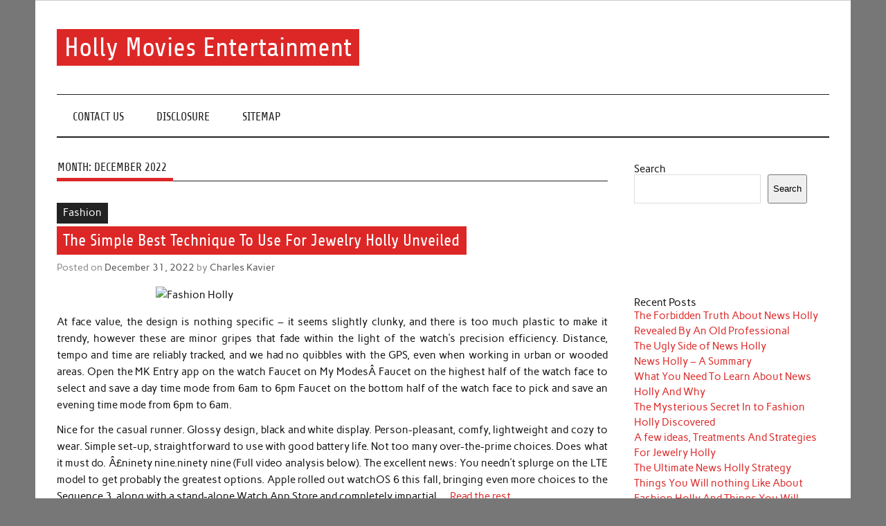

--- FILE ---
content_type: text/html; charset=UTF-8
request_url: https://hollybollymovies.com/2022/12
body_size: 16078
content:
<!DOCTYPE html><!-- HTML 5 -->
<html lang="en-US">

<head>
<meta charset="UTF-8" />
<meta name="viewport" content="width=device-width, initial-scale=1">
<link rel="profile" href="https://gmpg.org/xfn/11" />
<link rel="pingback" href="https://hollybollymovies.com/xmlrpc.php" />

<title>December 2022 &#8211; Holly Movies Entertainment</title>
<meta name='robots' content='max-image-preview:large' />
<link rel="alternate" type="application/rss+xml" title="Holly Movies Entertainment &raquo; Feed" href="https://hollybollymovies.com/feed" />
<link rel="alternate" type="application/rss+xml" title="Holly Movies Entertainment &raquo; Comments Feed" href="https://hollybollymovies.com/comments/feed" />
<style id='wp-img-auto-sizes-contain-inline-css' type='text/css'>
img:is([sizes=auto i],[sizes^="auto," i]){contain-intrinsic-size:3000px 1500px}
/*# sourceURL=wp-img-auto-sizes-contain-inline-css */
</style>

<link rel='stylesheet' id='anderson-custom-fonts-css' href='https://hollybollymovies.com/wp-content/themes/anderson-lite/css/custom-fonts.css?ver=20180413' type='text/css' media='all' />
<style id='wp-emoji-styles-inline-css' type='text/css'>

	img.wp-smiley, img.emoji {
		display: inline !important;
		border: none !important;
		box-shadow: none !important;
		height: 1em !important;
		width: 1em !important;
		margin: 0 0.07em !important;
		vertical-align: -0.1em !important;
		background: none !important;
		padding: 0 !important;
	}
/*# sourceURL=wp-emoji-styles-inline-css */
</style>
<link rel='stylesheet' id='wp-block-library-css' href='https://hollybollymovies.com/wp-includes/css/dist/block-library/style.min.css?ver=6.9' type='text/css' media='all' />
<style id='wp-block-archives-inline-css' type='text/css'>
.wp-block-archives{box-sizing:border-box}.wp-block-archives-dropdown label{display:block}
/*# sourceURL=https://hollybollymovies.com/wp-includes/blocks/archives/style.min.css */
</style>
<style id='wp-block-categories-inline-css' type='text/css'>
.wp-block-categories{box-sizing:border-box}.wp-block-categories.alignleft{margin-right:2em}.wp-block-categories.alignright{margin-left:2em}.wp-block-categories.wp-block-categories-dropdown.aligncenter{text-align:center}.wp-block-categories .wp-block-categories__label{display:block;width:100%}
/*# sourceURL=https://hollybollymovies.com/wp-includes/blocks/categories/style.min.css */
</style>
<style id='wp-block-heading-inline-css' type='text/css'>
h1:where(.wp-block-heading).has-background,h2:where(.wp-block-heading).has-background,h3:where(.wp-block-heading).has-background,h4:where(.wp-block-heading).has-background,h5:where(.wp-block-heading).has-background,h6:where(.wp-block-heading).has-background{padding:1.25em 2.375em}h1.has-text-align-left[style*=writing-mode]:where([style*=vertical-lr]),h1.has-text-align-right[style*=writing-mode]:where([style*=vertical-rl]),h2.has-text-align-left[style*=writing-mode]:where([style*=vertical-lr]),h2.has-text-align-right[style*=writing-mode]:where([style*=vertical-rl]),h3.has-text-align-left[style*=writing-mode]:where([style*=vertical-lr]),h3.has-text-align-right[style*=writing-mode]:where([style*=vertical-rl]),h4.has-text-align-left[style*=writing-mode]:where([style*=vertical-lr]),h4.has-text-align-right[style*=writing-mode]:where([style*=vertical-rl]),h5.has-text-align-left[style*=writing-mode]:where([style*=vertical-lr]),h5.has-text-align-right[style*=writing-mode]:where([style*=vertical-rl]),h6.has-text-align-left[style*=writing-mode]:where([style*=vertical-lr]),h6.has-text-align-right[style*=writing-mode]:where([style*=vertical-rl]){rotate:180deg}
/*# sourceURL=https://hollybollymovies.com/wp-includes/blocks/heading/style.min.css */
</style>
<style id='wp-block-latest-posts-inline-css' type='text/css'>
.wp-block-latest-posts{box-sizing:border-box}.wp-block-latest-posts.alignleft{margin-right:2em}.wp-block-latest-posts.alignright{margin-left:2em}.wp-block-latest-posts.wp-block-latest-posts__list{list-style:none}.wp-block-latest-posts.wp-block-latest-posts__list li{clear:both;overflow-wrap:break-word}.wp-block-latest-posts.is-grid{display:flex;flex-wrap:wrap}.wp-block-latest-posts.is-grid li{margin:0 1.25em 1.25em 0;width:100%}@media (min-width:600px){.wp-block-latest-posts.columns-2 li{width:calc(50% - .625em)}.wp-block-latest-posts.columns-2 li:nth-child(2n){margin-right:0}.wp-block-latest-posts.columns-3 li{width:calc(33.33333% - .83333em)}.wp-block-latest-posts.columns-3 li:nth-child(3n){margin-right:0}.wp-block-latest-posts.columns-4 li{width:calc(25% - .9375em)}.wp-block-latest-posts.columns-4 li:nth-child(4n){margin-right:0}.wp-block-latest-posts.columns-5 li{width:calc(20% - 1em)}.wp-block-latest-posts.columns-5 li:nth-child(5n){margin-right:0}.wp-block-latest-posts.columns-6 li{width:calc(16.66667% - 1.04167em)}.wp-block-latest-posts.columns-6 li:nth-child(6n){margin-right:0}}:root :where(.wp-block-latest-posts.is-grid){padding:0}:root :where(.wp-block-latest-posts.wp-block-latest-posts__list){padding-left:0}.wp-block-latest-posts__post-author,.wp-block-latest-posts__post-date{display:block;font-size:.8125em}.wp-block-latest-posts__post-excerpt,.wp-block-latest-posts__post-full-content{margin-bottom:1em;margin-top:.5em}.wp-block-latest-posts__featured-image a{display:inline-block}.wp-block-latest-posts__featured-image img{height:auto;max-width:100%;width:auto}.wp-block-latest-posts__featured-image.alignleft{float:left;margin-right:1em}.wp-block-latest-posts__featured-image.alignright{float:right;margin-left:1em}.wp-block-latest-posts__featured-image.aligncenter{margin-bottom:1em;text-align:center}
/*# sourceURL=https://hollybollymovies.com/wp-includes/blocks/latest-posts/style.min.css */
</style>
<style id='wp-block-search-inline-css' type='text/css'>
.wp-block-search__button{margin-left:10px;word-break:normal}.wp-block-search__button.has-icon{line-height:0}.wp-block-search__button svg{height:1.25em;min-height:24px;min-width:24px;width:1.25em;fill:currentColor;vertical-align:text-bottom}:where(.wp-block-search__button){border:1px solid #ccc;padding:6px 10px}.wp-block-search__inside-wrapper{display:flex;flex:auto;flex-wrap:nowrap;max-width:100%}.wp-block-search__label{width:100%}.wp-block-search.wp-block-search__button-only .wp-block-search__button{box-sizing:border-box;display:flex;flex-shrink:0;justify-content:center;margin-left:0;max-width:100%}.wp-block-search.wp-block-search__button-only .wp-block-search__inside-wrapper{min-width:0!important;transition-property:width}.wp-block-search.wp-block-search__button-only .wp-block-search__input{flex-basis:100%;transition-duration:.3s}.wp-block-search.wp-block-search__button-only.wp-block-search__searchfield-hidden,.wp-block-search.wp-block-search__button-only.wp-block-search__searchfield-hidden .wp-block-search__inside-wrapper{overflow:hidden}.wp-block-search.wp-block-search__button-only.wp-block-search__searchfield-hidden .wp-block-search__input{border-left-width:0!important;border-right-width:0!important;flex-basis:0;flex-grow:0;margin:0;min-width:0!important;padding-left:0!important;padding-right:0!important;width:0!important}:where(.wp-block-search__input){appearance:none;border:1px solid #949494;flex-grow:1;font-family:inherit;font-size:inherit;font-style:inherit;font-weight:inherit;letter-spacing:inherit;line-height:inherit;margin-left:0;margin-right:0;min-width:3rem;padding:8px;text-decoration:unset!important;text-transform:inherit}:where(.wp-block-search__button-inside .wp-block-search__inside-wrapper){background-color:#fff;border:1px solid #949494;box-sizing:border-box;padding:4px}:where(.wp-block-search__button-inside .wp-block-search__inside-wrapper) .wp-block-search__input{border:none;border-radius:0;padding:0 4px}:where(.wp-block-search__button-inside .wp-block-search__inside-wrapper) .wp-block-search__input:focus{outline:none}:where(.wp-block-search__button-inside .wp-block-search__inside-wrapper) :where(.wp-block-search__button){padding:4px 8px}.wp-block-search.aligncenter .wp-block-search__inside-wrapper{margin:auto}.wp-block[data-align=right] .wp-block-search.wp-block-search__button-only .wp-block-search__inside-wrapper{float:right}
/*# sourceURL=https://hollybollymovies.com/wp-includes/blocks/search/style.min.css */
</style>
<style id='wp-block-tag-cloud-inline-css' type='text/css'>
.wp-block-tag-cloud{box-sizing:border-box}.wp-block-tag-cloud.aligncenter{justify-content:center;text-align:center}.wp-block-tag-cloud a{display:inline-block;margin-right:5px}.wp-block-tag-cloud span{display:inline-block;margin-left:5px;text-decoration:none}:root :where(.wp-block-tag-cloud.is-style-outline){display:flex;flex-wrap:wrap;gap:1ch}:root :where(.wp-block-tag-cloud.is-style-outline a){border:1px solid;font-size:unset!important;margin-right:0;padding:1ch 2ch;text-decoration:none!important}
/*# sourceURL=https://hollybollymovies.com/wp-includes/blocks/tag-cloud/style.min.css */
</style>
<style id='wp-block-group-inline-css' type='text/css'>
.wp-block-group{box-sizing:border-box}:where(.wp-block-group.wp-block-group-is-layout-constrained){position:relative}
/*# sourceURL=https://hollybollymovies.com/wp-includes/blocks/group/style.min.css */
</style>
<style id='global-styles-inline-css' type='text/css'>
:root{--wp--preset--aspect-ratio--square: 1;--wp--preset--aspect-ratio--4-3: 4/3;--wp--preset--aspect-ratio--3-4: 3/4;--wp--preset--aspect-ratio--3-2: 3/2;--wp--preset--aspect-ratio--2-3: 2/3;--wp--preset--aspect-ratio--16-9: 16/9;--wp--preset--aspect-ratio--9-16: 9/16;--wp--preset--color--black: #353535;--wp--preset--color--cyan-bluish-gray: #abb8c3;--wp--preset--color--white: #ffffff;--wp--preset--color--pale-pink: #f78da7;--wp--preset--color--vivid-red: #cf2e2e;--wp--preset--color--luminous-vivid-orange: #ff6900;--wp--preset--color--luminous-vivid-amber: #fcb900;--wp--preset--color--light-green-cyan: #7bdcb5;--wp--preset--color--vivid-green-cyan: #00d084;--wp--preset--color--pale-cyan-blue: #8ed1fc;--wp--preset--color--vivid-cyan-blue: #0693e3;--wp--preset--color--vivid-purple: #9b51e0;--wp--preset--color--primary: #dd2727;--wp--preset--color--light-gray: #f0f0f0;--wp--preset--color--dark-gray: #777777;--wp--preset--gradient--vivid-cyan-blue-to-vivid-purple: linear-gradient(135deg,rgb(6,147,227) 0%,rgb(155,81,224) 100%);--wp--preset--gradient--light-green-cyan-to-vivid-green-cyan: linear-gradient(135deg,rgb(122,220,180) 0%,rgb(0,208,130) 100%);--wp--preset--gradient--luminous-vivid-amber-to-luminous-vivid-orange: linear-gradient(135deg,rgb(252,185,0) 0%,rgb(255,105,0) 100%);--wp--preset--gradient--luminous-vivid-orange-to-vivid-red: linear-gradient(135deg,rgb(255,105,0) 0%,rgb(207,46,46) 100%);--wp--preset--gradient--very-light-gray-to-cyan-bluish-gray: linear-gradient(135deg,rgb(238,238,238) 0%,rgb(169,184,195) 100%);--wp--preset--gradient--cool-to-warm-spectrum: linear-gradient(135deg,rgb(74,234,220) 0%,rgb(151,120,209) 20%,rgb(207,42,186) 40%,rgb(238,44,130) 60%,rgb(251,105,98) 80%,rgb(254,248,76) 100%);--wp--preset--gradient--blush-light-purple: linear-gradient(135deg,rgb(255,206,236) 0%,rgb(152,150,240) 100%);--wp--preset--gradient--blush-bordeaux: linear-gradient(135deg,rgb(254,205,165) 0%,rgb(254,45,45) 50%,rgb(107,0,62) 100%);--wp--preset--gradient--luminous-dusk: linear-gradient(135deg,rgb(255,203,112) 0%,rgb(199,81,192) 50%,rgb(65,88,208) 100%);--wp--preset--gradient--pale-ocean: linear-gradient(135deg,rgb(255,245,203) 0%,rgb(182,227,212) 50%,rgb(51,167,181) 100%);--wp--preset--gradient--electric-grass: linear-gradient(135deg,rgb(202,248,128) 0%,rgb(113,206,126) 100%);--wp--preset--gradient--midnight: linear-gradient(135deg,rgb(2,3,129) 0%,rgb(40,116,252) 100%);--wp--preset--font-size--small: 13px;--wp--preset--font-size--medium: 20px;--wp--preset--font-size--large: 36px;--wp--preset--font-size--x-large: 42px;--wp--preset--spacing--20: 0.44rem;--wp--preset--spacing--30: 0.67rem;--wp--preset--spacing--40: 1rem;--wp--preset--spacing--50: 1.5rem;--wp--preset--spacing--60: 2.25rem;--wp--preset--spacing--70: 3.38rem;--wp--preset--spacing--80: 5.06rem;--wp--preset--shadow--natural: 6px 6px 9px rgba(0, 0, 0, 0.2);--wp--preset--shadow--deep: 12px 12px 50px rgba(0, 0, 0, 0.4);--wp--preset--shadow--sharp: 6px 6px 0px rgba(0, 0, 0, 0.2);--wp--preset--shadow--outlined: 6px 6px 0px -3px rgb(255, 255, 255), 6px 6px rgb(0, 0, 0);--wp--preset--shadow--crisp: 6px 6px 0px rgb(0, 0, 0);}:where(.is-layout-flex){gap: 0.5em;}:where(.is-layout-grid){gap: 0.5em;}body .is-layout-flex{display: flex;}.is-layout-flex{flex-wrap: wrap;align-items: center;}.is-layout-flex > :is(*, div){margin: 0;}body .is-layout-grid{display: grid;}.is-layout-grid > :is(*, div){margin: 0;}:where(.wp-block-columns.is-layout-flex){gap: 2em;}:where(.wp-block-columns.is-layout-grid){gap: 2em;}:where(.wp-block-post-template.is-layout-flex){gap: 1.25em;}:where(.wp-block-post-template.is-layout-grid){gap: 1.25em;}.has-black-color{color: var(--wp--preset--color--black) !important;}.has-cyan-bluish-gray-color{color: var(--wp--preset--color--cyan-bluish-gray) !important;}.has-white-color{color: var(--wp--preset--color--white) !important;}.has-pale-pink-color{color: var(--wp--preset--color--pale-pink) !important;}.has-vivid-red-color{color: var(--wp--preset--color--vivid-red) !important;}.has-luminous-vivid-orange-color{color: var(--wp--preset--color--luminous-vivid-orange) !important;}.has-luminous-vivid-amber-color{color: var(--wp--preset--color--luminous-vivid-amber) !important;}.has-light-green-cyan-color{color: var(--wp--preset--color--light-green-cyan) !important;}.has-vivid-green-cyan-color{color: var(--wp--preset--color--vivid-green-cyan) !important;}.has-pale-cyan-blue-color{color: var(--wp--preset--color--pale-cyan-blue) !important;}.has-vivid-cyan-blue-color{color: var(--wp--preset--color--vivid-cyan-blue) !important;}.has-vivid-purple-color{color: var(--wp--preset--color--vivid-purple) !important;}.has-black-background-color{background-color: var(--wp--preset--color--black) !important;}.has-cyan-bluish-gray-background-color{background-color: var(--wp--preset--color--cyan-bluish-gray) !important;}.has-white-background-color{background-color: var(--wp--preset--color--white) !important;}.has-pale-pink-background-color{background-color: var(--wp--preset--color--pale-pink) !important;}.has-vivid-red-background-color{background-color: var(--wp--preset--color--vivid-red) !important;}.has-luminous-vivid-orange-background-color{background-color: var(--wp--preset--color--luminous-vivid-orange) !important;}.has-luminous-vivid-amber-background-color{background-color: var(--wp--preset--color--luminous-vivid-amber) !important;}.has-light-green-cyan-background-color{background-color: var(--wp--preset--color--light-green-cyan) !important;}.has-vivid-green-cyan-background-color{background-color: var(--wp--preset--color--vivid-green-cyan) !important;}.has-pale-cyan-blue-background-color{background-color: var(--wp--preset--color--pale-cyan-blue) !important;}.has-vivid-cyan-blue-background-color{background-color: var(--wp--preset--color--vivid-cyan-blue) !important;}.has-vivid-purple-background-color{background-color: var(--wp--preset--color--vivid-purple) !important;}.has-black-border-color{border-color: var(--wp--preset--color--black) !important;}.has-cyan-bluish-gray-border-color{border-color: var(--wp--preset--color--cyan-bluish-gray) !important;}.has-white-border-color{border-color: var(--wp--preset--color--white) !important;}.has-pale-pink-border-color{border-color: var(--wp--preset--color--pale-pink) !important;}.has-vivid-red-border-color{border-color: var(--wp--preset--color--vivid-red) !important;}.has-luminous-vivid-orange-border-color{border-color: var(--wp--preset--color--luminous-vivid-orange) !important;}.has-luminous-vivid-amber-border-color{border-color: var(--wp--preset--color--luminous-vivid-amber) !important;}.has-light-green-cyan-border-color{border-color: var(--wp--preset--color--light-green-cyan) !important;}.has-vivid-green-cyan-border-color{border-color: var(--wp--preset--color--vivid-green-cyan) !important;}.has-pale-cyan-blue-border-color{border-color: var(--wp--preset--color--pale-cyan-blue) !important;}.has-vivid-cyan-blue-border-color{border-color: var(--wp--preset--color--vivid-cyan-blue) !important;}.has-vivid-purple-border-color{border-color: var(--wp--preset--color--vivid-purple) !important;}.has-vivid-cyan-blue-to-vivid-purple-gradient-background{background: var(--wp--preset--gradient--vivid-cyan-blue-to-vivid-purple) !important;}.has-light-green-cyan-to-vivid-green-cyan-gradient-background{background: var(--wp--preset--gradient--light-green-cyan-to-vivid-green-cyan) !important;}.has-luminous-vivid-amber-to-luminous-vivid-orange-gradient-background{background: var(--wp--preset--gradient--luminous-vivid-amber-to-luminous-vivid-orange) !important;}.has-luminous-vivid-orange-to-vivid-red-gradient-background{background: var(--wp--preset--gradient--luminous-vivid-orange-to-vivid-red) !important;}.has-very-light-gray-to-cyan-bluish-gray-gradient-background{background: var(--wp--preset--gradient--very-light-gray-to-cyan-bluish-gray) !important;}.has-cool-to-warm-spectrum-gradient-background{background: var(--wp--preset--gradient--cool-to-warm-spectrum) !important;}.has-blush-light-purple-gradient-background{background: var(--wp--preset--gradient--blush-light-purple) !important;}.has-blush-bordeaux-gradient-background{background: var(--wp--preset--gradient--blush-bordeaux) !important;}.has-luminous-dusk-gradient-background{background: var(--wp--preset--gradient--luminous-dusk) !important;}.has-pale-ocean-gradient-background{background: var(--wp--preset--gradient--pale-ocean) !important;}.has-electric-grass-gradient-background{background: var(--wp--preset--gradient--electric-grass) !important;}.has-midnight-gradient-background{background: var(--wp--preset--gradient--midnight) !important;}.has-small-font-size{font-size: var(--wp--preset--font-size--small) !important;}.has-medium-font-size{font-size: var(--wp--preset--font-size--medium) !important;}.has-large-font-size{font-size: var(--wp--preset--font-size--large) !important;}.has-x-large-font-size{font-size: var(--wp--preset--font-size--x-large) !important;}
/*# sourceURL=global-styles-inline-css */
</style>

<style id='classic-theme-styles-inline-css' type='text/css'>
/*! This file is auto-generated */
.wp-block-button__link{color:#fff;background-color:#32373c;border-radius:9999px;box-shadow:none;text-decoration:none;padding:calc(.667em + 2px) calc(1.333em + 2px);font-size:1.125em}.wp-block-file__button{background:#32373c;color:#fff;text-decoration:none}
/*# sourceURL=/wp-includes/css/classic-themes.min.css */
</style>
<link rel='stylesheet' id='anderson-lite-stylesheet-css' href='https://hollybollymovies.com/wp-content/themes/anderson-lite/style.css?ver=1.6.6' type='text/css' media='all' />
<style id='anderson-lite-stylesheet-inline-css' type='text/css'>
.site-description {
	position: absolute;
	clip: rect(1px, 1px, 1px, 1px);
}
/*# sourceURL=anderson-lite-stylesheet-inline-css */
</style>
<link rel='stylesheet' id='genericons-css' href='https://hollybollymovies.com/wp-content/themes/anderson-lite/css/genericons/genericons.css?ver=3.4.1' type='text/css' media='all' />
<script type="text/javascript" src="https://hollybollymovies.com/wp-includes/js/jquery/jquery.min.js?ver=3.7.1" id="jquery-core-js"></script>
<script type="text/javascript" src="https://hollybollymovies.com/wp-includes/js/jquery/jquery-migrate.min.js?ver=3.4.1" id="jquery-migrate-js"></script>
<script type="text/javascript" id="anderson-lite-navigation-js-extra">
/* <![CDATA[ */
var anderson_navigation_params = {"mainnav_title":"Menu","topnav_title":"Menu"};
//# sourceURL=anderson-lite-navigation-js-extra
/* ]]> */
</script>
<script type="text/javascript" src="https://hollybollymovies.com/wp-content/themes/anderson-lite/js/navigation.js?ver=20160719" id="anderson-lite-navigation-js"></script>
<link rel="https://api.w.org/" href="https://hollybollymovies.com/wp-json/" /><link rel="EditURI" type="application/rsd+xml" title="RSD" href="https://hollybollymovies.com/xmlrpc.php?rsd" />
<meta name="generator" content="WordPress 6.9" />
		<style type="text/css" id="wp-custom-css">
			.post{ text-align: justify;
}
		</style>
		</head>

<body class="archive date wp-theme-anderson-lite">

<a class="skip-link screen-reader-text" href="#content">Skip to content</a>

<div id="wrapper" class="hfeed">

	<div id="header-wrap">

		<div id="topheader" class="container clearfix">
					</div>

		<header id="header" class="container clearfix" role="banner">

			<div id="logo">

								
			<p class="site-title"><a href="https://hollybollymovies.com/" rel="home">Holly Movies Entertainment</a></p>

						
			<p class="site-description">Find out all about entertainment and movies.</p>

		
			</div>

			
		</header>

	</div>

	<div id="navigation-wrap">

		<nav id="mainnav" class="container clearfix" role="navigation">
			<ul id="mainnav-menu" class="main-navigation-menu menu"><li class="page_item page-item-12"><a href="https://hollybollymovies.com/contact-us">CONTACT US</a></li>
<li class="page_item page-item-14"><a href="https://hollybollymovies.com/disclosure">DISCLOSURE</a></li>
<li class="page_item page-item-10"><a href="https://hollybollymovies.com/sitemap">SITEMAP</a></li>
</ul>		</nav>

	</div>

	
	
	
	<div id="wrap" class="container clearfix">
		
		<section id="content" class="primary" role="main">
		
				
			<div class="page-header">
				<h1 class="archive-title">Month: <span>December 2022</span></h1>			</div>
		
				
	<article id="post-239" class="post-239 post type-post status-publish format-standard hentry category-fashion tag-holly tag-jewelry tag-simple tag-unveiled">
		
		
		<div class="single-post-categories post-categories clearfix">
			<ul class="post-categories">
	<li><a href="https://hollybollymovies.com/category/fashion" rel="category tag">Fashion</a></li></ul>		</div>

		
		<div class="post-content">

			<h2 class="entry-title post-title"><a href="https://hollybollymovies.com/the-simple-best-technique-to-use-for-jewelry-holly-unveiled" rel="bookmark">The Simple Best Technique To Use For Jewelry Holly Unveiled</a></h2>			
			<div class="entry-meta postmeta"><span class="meta-date">Posted on <a href="https://hollybollymovies.com/the-simple-best-technique-to-use-for-jewelry-holly-unveiled" title="5:35 pm" rel="bookmark"><time class="entry-date published updated" datetime="2022-12-31T17:35:11+00:00">December 31, 2022</time></a></span><span class="meta-author"> by <span class="author vcard"><a class="url fn n" href="https://hollybollymovies.com/" title="View all posts by Charles Kavier" rel="author">Charles Kavier</a></span></span></div>
			
			<div class="entry clearfix">
				<p><img decoding="async" class="wp-post-image aligncenter" src="https://i.ibb.co/YXYR8ZV/fashion-369.jpg" width="509px" alt="Fashion Holly"/>At face value, the design is nothing specific &#8211; it seems slightly clunky, and there is too much plastic to make it trendy, however these are minor gripes that fade within the light of the watch&#8217;s precision efficiency. Distance, tempo and time are reliably tracked, and we had no quibbles with the GPS, even when working in urban or wooded areas. Open the MK Entry app on the watch Faucet on My ModesÂ Faucet on the highest half of the watch face to select and save a day time mode from 6am to 6pm Faucet on the bottom half of the watch face to pick and save an evening time mode from 6pm to 6am.</p>
<p>Nice for the casual runner. Glossy design, black and white display. Person-pleasant, comfy, lightweight and cozy to wear. Simple set-up, straightforward to use with good battery life. Not too many over-the-prime choices. Does what it must do. Â£ninety nine.ninety nine (Full video analysis below). The excellent news: You needn&#8217;t splurge on the LTE model to get probably the greatest options. Apple rolled out watchOS 6 this fall, bringing even more choices to the Sequence 3, along with a stand-alone Watch App Store and completely impartial &hellip; <a href="https://hollybollymovies.com/the-simple-best-technique-to-use-for-jewelry-holly-unveiled" class="read-more">Read the rest </a></p>				<a href="https://hollybollymovies.com/the-simple-best-technique-to-use-for-jewelry-holly-unveiled" class="more-link">&raquo; Read more</a>
			</div>
						
		</div>

	</article>		
	<article id="post-47" class="post-47 post type-post status-publish format-standard hentry category-entertainment tag-approach tag-holly tag-simple">
		
		
		<div class="single-post-categories post-categories clearfix">
			<ul class="post-categories">
	<li><a href="https://hollybollymovies.com/category/entertainment" rel="category tag">Entertainment</a></li></ul>		</div>

		
		<div class="post-content">

			<h2 class="entry-title post-title"><a href="https://hollybollymovies.com/the-simple-news-holly-approach" rel="bookmark">The Simple News Holly Approach</a></h2>			
			<div class="entry-meta postmeta"><span class="meta-date">Posted on <a href="https://hollybollymovies.com/the-simple-news-holly-approach" title="4:26 am" rel="bookmark"><time class="entry-date published updated" datetime="2022-12-30T04:26:28+00:00">December 30, 2022</time></a></span><span class="meta-author"> by <span class="author vcard"><a class="url fn n" href="https://hollybollymovies.com/" title="View all posts by Charles Kavier" rel="author">Charles Kavier</a></span></span></div>
			
			<div class="entry clearfix">
				<p>Rule 6 &#8211; Every player gets a single chance for time out whereas playing, however solely when the puck is on the opposite side of the desk. These time outs can only last ten seconds. Search It Set Up: It&#8217;s definitely a simple arrange as a result of it has a single HDMI cable that carries the audio and video signals.</p>
<p>So let&#8217;s break it down by what you like to do after the sun goes down on a scorching Dallas night time. If you happen to&#8217;ve finally decided to get into the comedy membership gig, you&#8217;ve got to make certain that you&#8217;ve got finished as a lot work as you can to be sure to&#8217;ve landed the proper comedy membership comic.</p>
<h2>The Blue Man Group Efficiency in Las Vegas.</h2>
<p>Understand that less is more. Google and other engines like google despise SEARCH ENGINE OPTIMIZATION. It makes good sense. Google and other serps are designed to find and checklist websites that have authority within the subject they deal in and SEARCH ENGINE MARKETING is thought to be tricking the major search engines to list your website as authority irrespective of the truth that it&#8217;s an authority or a newcomer. So &hellip; <a href="https://hollybollymovies.com/the-simple-news-holly-approach" class="read-more">Read the rest </a></p>				<a href="https://hollybollymovies.com/the-simple-news-holly-approach" class="more-link">&raquo; Read more</a>
			</div>
						
		</div>

	</article>		
	<article id="post-729" class="post-729 post type-post status-publish format-standard hentry category-entertainment tag-fashion tag-goodness tag-holly tag-honest tag-truth">
		
		
		<div class="single-post-categories post-categories clearfix">
			<ul class="post-categories">
	<li><a href="https://hollybollymovies.com/category/entertainment" rel="category tag">Entertainment</a></li></ul>		</div>

		
		<div class="post-content">

			<h2 class="entry-title post-title"><a href="https://hollybollymovies.com/the-honest-to-goodness-truth-on-fashion-holly" rel="bookmark">The Honest to Goodness Truth on Fashion Holly</a></h2>			
			<div class="entry-meta postmeta"><span class="meta-date">Posted on <a href="https://hollybollymovies.com/the-honest-to-goodness-truth-on-fashion-holly" title="8:03 am" rel="bookmark"><time class="entry-date published updated" datetime="2022-12-29T08:03:44+00:00">December 29, 2022</time></a></span><span class="meta-author"> by <span class="author vcard"><a class="url fn n" href="https://hollybollymovies.com/" title="View all posts by Charles Kavier" rel="author">Charles Kavier</a></span></span></div>
			
			<div class="entry clearfix">
				<p>Before you resolve to set-up a sound system at your house, it&#8217;s best that you first determine the form of sound system to purchase. Just be sure you do your research properly by visiting dwelling equipment shops in your area or perhaps, read some evaluations online to seek out out the perfect theater to speculate on. You will need to also embody in your research the elements that you should purchase along with the home theater sound system, such as the audio system, voice receivers, distant and several different components.</p>
<p>If you&#8217;re within the occupation of hairdressing than as we talked about you&#8217;ll want several sorts of scissors. If cash is an issue and you are not capable of buy them all at once, then agree upon just a few pairs that you should have probably the most want for. Once you have your scissors then you could know which pair to make use of for what cut.</p>
<h2>Bear in mind it doesn&#8217;t cost something to look.</h2>
<p>This can be a factor of the previous. One button is all it takes now to automate your private home entertainment. With the click of a button, curtains slide, the lights dim, the &hellip; <a href="https://hollybollymovies.com/the-honest-to-goodness-truth-on-fashion-holly" class="read-more">Read the rest </a></p>				<a href="https://hollybollymovies.com/the-honest-to-goodness-truth-on-fashion-holly" class="more-link">&raquo; Read more</a>
			</div>
						
		</div>

	</article>		
	<article id="post-245" class="post-245 post type-post status-publish format-standard hentry category-fashion tag-closeguarded tag-exposed tag-holly tag-jewelry tag-strategies">
		
		
		<div class="single-post-categories post-categories clearfix">
			<ul class="post-categories">
	<li><a href="https://hollybollymovies.com/category/fashion" rel="category tag">Fashion</a></li></ul>		</div>

		
		<div class="post-content">

			<h2 class="entry-title post-title"><a href="https://hollybollymovies.com/the-close-guarded-strategies-for-jewelry-holly-exposed" rel="bookmark">The Close-guarded Strategies For Jewelry Holly Exposed</a></h2>			
			<div class="entry-meta postmeta"><span class="meta-date">Posted on <a href="https://hollybollymovies.com/the-close-guarded-strategies-for-jewelry-holly-exposed" title="4:55 am" rel="bookmark"><time class="entry-date published updated" datetime="2022-12-27T04:55:02+00:00">December 27, 2022</time></a></span><span class="meta-author"> by <span class="author vcard"><a class="url fn n" href="https://hollybollymovies.com/" title="View all posts by Charles Kavier" rel="author">Charles Kavier</a></span></span></div>
			
			<div class="entry clearfix">
				<p><img decoding="async" class="wp-post-image aligncenter" src="https://i.ibb.co/7NfFNrR/fashion-227.jpg" width="503px" alt="Shoes Holly "/>I&#8217;ve used the operating app Runtastic on my cellphone, nevertheless never indulged in a pure GPS Running Watch, that hopes to help one monitor their health goals as properly retaining them on the correct path. An substitute to the 35, Garmin designed the Forerunner 45 to be a easy, accurate GPS watch on the right value. Just like the 35, the 45 tracks distance, pace and time. However this time spherical it will get improved software, a round face and added security options, like automated incident detection that may alert your contacts if one thing happens. The Fenix 5 family is a premium sports activities watch differ designed for journey. Obtainable in three utterly completely different fashions with wrist heart price. It might most likely observe many extra actions than working, together with swimming (water rated 5 ATM).</p>
<p>A quality and correctly-fitted go properly with can be utilized for a number of cases and final for years. Though it is dearer than these ready-made ones, nevertheless consider me, it&#8217;s greater than it worths. A tailor-made swimsuit will make you look further dapper and making people think about that you simply&#8217;re purchasing for a quality swimsuit from the branded store. There &hellip; <a href="https://hollybollymovies.com/the-close-guarded-strategies-for-jewelry-holly-exposed" class="read-more">Read the rest </a></p>				<a href="https://hollybollymovies.com/the-close-guarded-strategies-for-jewelry-holly-exposed" class="more-link">&raquo; Read more</a>
			</div>
						
		</div>

	</article>		
	<article id="post-19" class="post-19 post type-post status-publish format-standard hentry category-entertainment">
		
		
		<div class="single-post-categories post-categories clearfix">
			<ul class="post-categories">
	<li><a href="https://hollybollymovies.com/category/entertainment" rel="category tag">Entertainment</a></li></ul>		</div>

		
		<div class="post-content">

			<h2 class="entry-title post-title"><a href="https://hollybollymovies.com/the-golden-rules-for-booking-live-entertainment-for-your-even" rel="bookmark">The Golden Rules for Booking Live Entertainment For Your Even</a></h2>			
			<div class="entry-meta postmeta"><span class="meta-date">Posted on <a href="https://hollybollymovies.com/the-golden-rules-for-booking-live-entertainment-for-your-even" title="3:53 am" rel="bookmark"><time class="entry-date published updated" datetime="2022-12-25T03:53:20+00:00">December 25, 2022</time></a></span><span class="meta-author"> by <span class="author vcard"><a class="url fn n" href="https://hollybollymovies.com/" title="View all posts by Charles Kavier" rel="author">Charles Kavier</a></span></span></div>
			
			<div class="entry clearfix">
				<p>Booking Live Entertainment</p>
<p>The Golden Rules When Booking Live Entertainment for Your Event</p>
<p>Tips &amp; Tricks For The Entertainment Buyer</p>
<p>Having worked as a professional magician and mind reader for the past sixteen years, I have seen hundreds if not thousands of venues all over the world. From Boston, where I am based, to Singapore, where I work for a few weeks once per year, and many cities and countries in between. A similarity that crosses all borders is the consistent lack of knowledge the client has when booking live entertainment. This is true for that of a variety type. (e.g magicians, jugglers, clowns, etc.).</p>
<p>Now this can be forgiven (to an extent), as most people have not booked live entertainment before and know absolutely nothing about how the process works. These individuals can be forgiven and kindly instructed by the performer on how the smooth the process can and should be. That said, when you as the entertainer are working through a seasoned booker (e.g someone who works for a company that plans all large and small functions), there is really no excuse for poor booking processes.</p>
<p>After speaking with several performer friends from all areas of entertainment, we &hellip; <a href="https://hollybollymovies.com/the-golden-rules-for-booking-live-entertainment-for-your-even" class="read-more">Read the rest </a></p>				<a href="https://hollybollymovies.com/the-golden-rules-for-booking-live-entertainment-for-your-even" class="more-link">&raquo; Read more</a>
			</div>
						
		</div>

	</article>		
	<article id="post-723" class="post-723 post type-post status-publish format-standard hentry category-fashion tag-holly tag-jewelry tag-overview">
		
		
		<div class="single-post-categories post-categories clearfix">
			<ul class="post-categories">
	<li><a href="https://hollybollymovies.com/category/fashion" rel="category tag">Fashion</a></li></ul>		</div>

		
		<div class="post-content">

			<h2 class="entry-title post-title"><a href="https://hollybollymovies.com/overview-of-jewelry-holly" rel="bookmark">Overview Of Jewelry Holly</a></h2>			
			<div class="entry-meta postmeta"><span class="meta-date">Posted on <a href="https://hollybollymovies.com/overview-of-jewelry-holly" title="1:21 pm" rel="bookmark"><time class="entry-date published updated" datetime="2022-12-24T13:21:35+00:00">December 24, 2022</time></a></span><span class="meta-author"> by <span class="author vcard"><a class="url fn n" href="https://hollybollymovies.com/" title="View all posts by Charles Kavier" rel="author">Charles Kavier</a></span></span></div>
			
			<div class="entry clearfix">
				<p><img decoding="async" class="wp-post-image aligncenter" src="https://i.ibb.co/yWX599t/fashion-261.jpg" width="503px" alt="Shoes Holly "/>The best working watch or health watch could be a real step up for individuals who&#8217;re used to health trackers In contrast to most of them, these watches for working and health heart characteristic GPS, and infrequently the ability to rely reps should you&#8217;re figuring out. As such they&#8217;re nice each as working watches, for proper monitoring of your run distance and velocity, and as gym or fitness watches. They almost all have on-wrist coronary coronary heart-charge monitoring but moreover they help you to pair an external chest strap for even bigger accuracy. Do have a be taught beneath of my deal with wrist coronary heart-price monitoring.</p>
<p>Informal Robe Code: Your basic T-shirt and jeans outfit. Nothing loopy. Typically joggers (or sharp sweatpants) can work, and a pleasant clear pair of sneakers on a regular basis will. The form of males&#8217;s shoes started off with a sharp almond toe that grow to be the sq. toe kind mimicking the change from slim fits to huge suits. Leather-based-based mostly soles had been the similar coloration because the shoe physique except sports activities shoes which might have had rubber crepe soles. In the later years&#8217; alligator, snake and lizard skin was used &hellip; <a href="https://hollybollymovies.com/overview-of-jewelry-holly" class="read-more">Read the rest </a></p>				<a href="https://hollybollymovies.com/overview-of-jewelry-holly" class="more-link">&raquo; Read more</a>
			</div>
						
		</div>

	</article>		
	<article id="post-603" class="post-603 post type-post status-publish format-standard hentry category-news tag-benefits tag-great tag-holly">
		
		
		<div class="single-post-categories post-categories clearfix">
			<ul class="post-categories">
	<li><a href="https://hollybollymovies.com/category/news" rel="category tag">News</a></li></ul>		</div>

		
		<div class="post-content">

			<h2 class="entry-title post-title"><a href="https://hollybollymovies.com/some-great-benefits-of-news-holly" rel="bookmark">Some Great Benefits Of News Holly</a></h2>			
			<div class="entry-meta postmeta"><span class="meta-date">Posted on <a href="https://hollybollymovies.com/some-great-benefits-of-news-holly" title="10:09 am" rel="bookmark"><time class="entry-date published updated" datetime="2022-12-23T10:09:26+00:00">December 23, 2022</time></a></span><span class="meta-author"> by <span class="author vcard"><a class="url fn n" href="https://hollybollymovies.com/" title="View all posts by Charles Kavier" rel="author">Charles Kavier</a></span></span></div>
			
			<div class="entry clearfix">
				<p>Folks inside this profession typically have many various job opportunities. These people don&#8217;t have to worry in regards to the sum of money that they&#8217;re going to make. The wage is often very comparable for individuals which are concerned with this line of work.</p>
<p>Altering careers always brings with it a certain quantity of uncertainty in addition to excitement concerning the future. Resume writing for profession change shouldn&#8217;t should be a major challenge. Should you current a solid abstract of qualifications, attractive ability teams and motion oriented resume energy sentences, your resume will create a robust impression with those who read it!</p>
<h2>How one can delegate in every direction</h2>
<p>&#8216;A&#8217; is for &#8216;Adapt&#8217; as a result of, having discovered the right way to best method your viewers, it is now time to adapt your memo, your presentation, whatever mode of communication you are utilizing to your audience. Whenever you use the same sort of language as somebody and echo their thoughts, they&#8217;re likely to notice and recognize which creates a very good rapport and will facilitate your capacity to get the person to respond as you wish. It is a brief description but this stage is probably the most challenging &hellip; <a href="https://hollybollymovies.com/some-great-benefits-of-news-holly" class="read-more">Read the rest </a></p>				<a href="https://hollybollymovies.com/some-great-benefits-of-news-holly" class="more-link">&raquo; Read more</a>
			</div>
						
		</div>

	</article>		
	<article id="post-737" class="post-737 post type-post status-publish format-standard hentry category-entertainment tag-anaylsis tag-depth tag-doesnt tag-fashion tag-holly tag-works">
		
		
		<div class="single-post-categories post-categories clearfix">
			<ul class="post-categories">
	<li><a href="https://hollybollymovies.com/category/entertainment" rel="category tag">Entertainment</a></li></ul>		</div>

		
		<div class="post-content">

			<h2 class="entry-title post-title"><a href="https://hollybollymovies.com/fashion-holly-an-in-depth-anaylsis-on-what-works-and-what-doesnt" rel="bookmark">Fashion Holly &#8211; An In Depth Anaylsis on What Works and What Doesn&#8217;t</a></h2>			
			<div class="entry-meta postmeta"><span class="meta-date">Posted on <a href="https://hollybollymovies.com/fashion-holly-an-in-depth-anaylsis-on-what-works-and-what-doesnt" title="8:00 am" rel="bookmark"><time class="entry-date published updated" datetime="2022-12-21T08:00:39+00:00">December 21, 2022</time></a></span><span class="meta-author"> by <span class="author vcard"><a class="url fn n" href="https://hollybollymovies.com/" title="View all posts by Charles Kavier" rel="author">Charles Kavier</a></span></span></div>
			
			<div class="entry clearfix">
				<p>What you could know in case you are fascinated in this career path is that a personality animator is a journeyman who has to maintain accumulating expertise and upgrading his experience over time. At this point it&#8217;s good to know the sorts of abilities and capabilities which are required for one to be a character animator. Famend function animator Travis Blas?ï¿½ aka Brother Bear urges that beginning at the grass roost is one of the best thing to do. He advises that those interested in this profession path have high attempt to attend a college that tutors the basics of character animations.</p>
<p>No reality TELEVISION present has been made for the physically challenged in all probability borne out of fear of not securing sponsors (who&#8217;re targeted on making returns for their investments), or concern of outright rejection by the teeming viewers. Who says a reality present that the physically challenged can operate in cannot be conceived and birthed, its all about ingenuity and who can inform whether such a actuality present can end up being one of the best among the many lot, nothing is impossible!</p>
<h2>Koba &#8211; a hundred thirty five Western Road</h2>
<p>* It has two HDMI inputs &hellip; <a href="https://hollybollymovies.com/fashion-holly-an-in-depth-anaylsis-on-what-works-and-what-doesnt" class="read-more">Read the rest </a></p>				<a href="https://hollybollymovies.com/fashion-holly-an-in-depth-anaylsis-on-what-works-and-what-doesnt" class="more-link">&raquo; Read more</a>
			</div>
						
		</div>

	</article>		
	<article id="post-397" class="post-397 post type-post status-publish format-standard hentry category-news tag-about tag-holly tag-suggesting tag-truth tag-undeniable">
		
		
		<div class="single-post-categories post-categories clearfix">
			<ul class="post-categories">
	<li><a href="https://hollybollymovies.com/category/news" rel="category tag">News</a></li></ul>		</div>

		
		<div class="post-content">

			<h2 class="entry-title post-title"><a href="https://hollybollymovies.com/the-undeniable-truth-about-news-holly-that-no-body-is-suggesting" rel="bookmark">The Undeniable Truth About News Holly That No Body Is Suggesting</a></h2>			
			<div class="entry-meta postmeta"><span class="meta-date">Posted on <a href="https://hollybollymovies.com/the-undeniable-truth-about-news-holly-that-no-body-is-suggesting" title="8:51 am" rel="bookmark"><time class="entry-date published updated" datetime="2022-12-18T08:51:39+00:00">December 18, 2022</time></a></span><span class="meta-author"> by <span class="author vcard"><a class="url fn n" href="https://hollybollymovies.com/" title="View all posts by Charles Kavier" rel="author">Charles Kavier</a></span></span></div>
			
			<div class="entry clearfix">
				<p>As you are reading this report about career decisions for women, what areas of the job market do you think of first? Which situations within the marketplace are important, that are crucial, and which ones can you live without? You make the choice.</p>
<p>&#8211; Too few jobs. If you pursue only one job/job title you might be probably limiting your self and may miss nice opportunities with such a slim focus. Consider this just like the financial planners assertion of &#8220;diversifying your portfolio&#8221;. The aim of doing that is to not over-invest in one thing which may not end up in your favor. For the same cause, you want a little bit of diversification with the jobs you might be pursuing.</p>
<h2>Would you like others to see you as being reliable?</h2>
<p>10.	Be consistent and be persistent &#8211; Explore all avenues, pursue your desired area, and persist with your goals. Whenever you meet hurdles, rise to the challenge and maintain going. Evaluation your dreams, let your creativeness run free and you may stay motivated.</p>
<h2>What would you do differently and why?</h2>
<p>1. Write down each factor you&#8217;ve gotten performed so far in your job hunt. For those who&#8217;ve been holding &hellip; <a href="https://hollybollymovies.com/the-undeniable-truth-about-news-holly-that-no-body-is-suggesting" class="read-more">Read the rest </a></p>				<a href="https://hollybollymovies.com/the-undeniable-truth-about-news-holly-that-no-body-is-suggesting" class="more-link">&raquo; Read more</a>
			</div>
						
		</div>

	</article>		
	<article id="post-407" class="post-407 post type-post status-publish format-standard hentry category-entertainment tag-about tag-fashion tag-holly tag-ignored tag-revealed">
		
		
		<div class="single-post-categories post-categories clearfix">
			<ul class="post-categories">
	<li><a href="https://hollybollymovies.com/category/entertainment" rel="category tag">Entertainment</a></li></ul>		</div>

		
		<div class="post-content">

			<h2 class="entry-title post-title"><a href="https://hollybollymovies.com/the-most-ignored-fact-about-fashion-holly-revealed" rel="bookmark">The Most Ignored Fact About Fashion Holly Revealed</a></h2>			
			<div class="entry-meta postmeta"><span class="meta-date">Posted on <a href="https://hollybollymovies.com/the-most-ignored-fact-about-fashion-holly-revealed" title="6:12 pm" rel="bookmark"><time class="entry-date published updated" datetime="2022-12-17T18:12:05+00:00">December 17, 2022</time></a></span><span class="meta-author"> by <span class="author vcard"><a class="url fn n" href="https://hollybollymovies.com/" title="View all posts by Charles Kavier" rel="author">Charles Kavier</a></span></span></div>
			
			<div class="entry clearfix">
				<p>Once more, you might want to think about what you are utilizing the gun for. If you wish to do each goal observe and hunting, you might need two several types of weapons. Even in case you&#8217;re just getting one type, it&#8217;s best to check out completely different fashions or no less than get suggestions before you purchase. Some kinds of hunting guns are better for looking completely different animals.</p>
<p>It also usually heard that laughter is the best medication. Laughing helps increase your immunity, decreases pain, and lowers stress. While you snigger, endorphins are released throughout your body causing your mood to improve, your mind to be less burdened and your physique to really feel extra relaxed. It provides you the same benefits that quite a lot of medication are used to attain, but it surely&#8217;s free and it is good for you, mind physique and soul.</p>
<h2>It is approximately forty one kms from Mississauga.</h2>
<p>To suppose that a couple of &#8220;officers&#8221;, in key media, resolution making positions, often fail to know this idea. Great eras come and go. The thought that there is something basically unsound about the way in which issues are taking form now, is in &hellip; <a href="https://hollybollymovies.com/the-most-ignored-fact-about-fashion-holly-revealed" class="read-more">Read the rest </a></p>				<a href="https://hollybollymovies.com/the-most-ignored-fact-about-fashion-holly-revealed" class="more-link">&raquo; Read more</a>
			</div>
						
		</div>

	</article>
			  <div class="post-pagination clearfix">
					<span aria-current="page" class="page-numbers current">1</span>
<a class="page-numbers" href="https://hollybollymovies.com/2022/12/page/2">2</a>
<a class="next page-numbers" href="https://hollybollymovies.com/2022/12/page/2">&raquo;</a>			  </div>

						
		</section>
		
		
	<section id="sidebar" class="secondary clearfix" role="complementary">

		<aside id="block-2" class="widget widget_block widget_search clearfix"><form role="search" method="get" action="https://hollybollymovies.com/" class="wp-block-search__button-outside wp-block-search__text-button wp-block-search"    ><label class="wp-block-search__label" for="wp-block-search__input-1" >Search</label><div class="wp-block-search__inside-wrapper" ><input class="wp-block-search__input" id="wp-block-search__input-1" placeholder="" value="" type="search" name="s" required /><button aria-label="Search" class="wp-block-search__button wp-element-button" type="submit" >Search</button></div></form></aside><aside id="magenet_widget-2" class="widget widget_magenet_widget clearfix"><aside class="widget magenet_widget_box"><div class="mads-block"></div></aside></aside><aside id="block-3" class="widget widget_block clearfix">
<div class="wp-block-group"><div class="wp-block-group__inner-container is-layout-flow wp-block-group-is-layout-flow">
<h2 class="wp-block-heading">Recent Posts</h2>


<ul class="wp-block-latest-posts__list wp-block-latest-posts"><li><a class="wp-block-latest-posts__post-title" href="https://hollybollymovies.com/the-forbidden-truth-about-news-holly-revealed-by-an-old-professional">The Forbidden Truth About News Holly Revealed By An Old Professional</a></li>
<li><a class="wp-block-latest-posts__post-title" href="https://hollybollymovies.com/the-ugly-side-of-news-holly">The Ugly Side of News Holly</a></li>
<li><a class="wp-block-latest-posts__post-title" href="https://hollybollymovies.com/news-holly-a-summary">News Holly &#8211; A Summary</a></li>
<li><a class="wp-block-latest-posts__post-title" href="https://hollybollymovies.com/what-you-need-to-learn-about-news-holly-and-why">What You Need To Learn About News Holly And Why</a></li>
<li><a class="wp-block-latest-posts__post-title" href="https://hollybollymovies.com/the-mysterious-secret-in-to-fashion-holly-discovered">The Mysterious Secret In to Fashion Holly Discovered</a></li>
<li><a class="wp-block-latest-posts__post-title" href="https://hollybollymovies.com/a-few-ideas-treatments-and-strategies-for-jewelry-holly">A few ideas, Treatments And Strategies For Jewelry Holly</a></li>
<li><a class="wp-block-latest-posts__post-title" href="https://hollybollymovies.com/the-ultimate-news-holly-strategy-2">The Ultimate News Holly Strategy</a></li>
<li><a class="wp-block-latest-posts__post-title" href="https://hollybollymovies.com/things-you-will-nothing-like-about-fashion-holly-and-things-you-will">Things You Will nothing Like About Fashion Holly And Things You Will</a></li>
<li><a class="wp-block-latest-posts__post-title" href="https://hollybollymovies.com/the-ugly-side-of-dress-holly">The Ugly Side of Dress Holly</a></li>
<li><a class="wp-block-latest-posts__post-title" href="https://hollybollymovies.com/5-crucial-elements-for-dress-holly">5 Crucial Elements For Dress Holly</a></li>
</ul></div></div>
</aside><aside id="block-4" class="widget widget_block clearfix">
<div class="wp-block-group"><div class="wp-block-group__inner-container is-layout-flow wp-block-group-is-layout-flow"></div></div>
</aside><aside id="block-5" class="widget widget_block clearfix">
<div class="wp-block-group"><div class="wp-block-group__inner-container is-layout-flow wp-block-group-is-layout-flow">
<h2 class="wp-block-heading">Archives</h2>


<ul class="wp-block-archives-list wp-block-archives">	<li><a href='https://hollybollymovies.com/2024/10'>October 2024</a></li>
	<li><a href='https://hollybollymovies.com/2024/09'>September 2024</a></li>
	<li><a href='https://hollybollymovies.com/2024/08'>August 2024</a></li>
	<li><a href='https://hollybollymovies.com/2024/07'>July 2024</a></li>
	<li><a href='https://hollybollymovies.com/2024/06'>June 2024</a></li>
	<li><a href='https://hollybollymovies.com/2024/05'>May 2024</a></li>
	<li><a href='https://hollybollymovies.com/2024/04'>April 2024</a></li>
	<li><a href='https://hollybollymovies.com/2024/03'>March 2024</a></li>
	<li><a href='https://hollybollymovies.com/2024/02'>February 2024</a></li>
	<li><a href='https://hollybollymovies.com/2024/01'>January 2024</a></li>
	<li><a href='https://hollybollymovies.com/2023/12'>December 2023</a></li>
	<li><a href='https://hollybollymovies.com/2023/11'>November 2023</a></li>
	<li><a href='https://hollybollymovies.com/2023/10'>October 2023</a></li>
	<li><a href='https://hollybollymovies.com/2023/09'>September 2023</a></li>
	<li><a href='https://hollybollymovies.com/2023/08'>August 2023</a></li>
	<li><a href='https://hollybollymovies.com/2023/07'>July 2023</a></li>
	<li><a href='https://hollybollymovies.com/2023/06'>June 2023</a></li>
	<li><a href='https://hollybollymovies.com/2023/05'>May 2023</a></li>
	<li><a href='https://hollybollymovies.com/2023/04'>April 2023</a></li>
	<li><a href='https://hollybollymovies.com/2023/03'>March 2023</a></li>
	<li><a href='https://hollybollymovies.com/2023/02'>February 2023</a></li>
	<li><a href='https://hollybollymovies.com/2023/01'>January 2023</a></li>
	<li><a href='https://hollybollymovies.com/2022/12' aria-current="page">December 2022</a></li>
	<li><a href='https://hollybollymovies.com/2022/11'>November 2022</a></li>
	<li><a href='https://hollybollymovies.com/2022/10'>October 2022</a></li>
	<li><a href='https://hollybollymovies.com/2022/09'>September 2022</a></li>
	<li><a href='https://hollybollymovies.com/2022/08'>August 2022</a></li>
</ul></div></div>
</aside><aside id="block-6" class="widget widget_block clearfix">
<div class="wp-block-group"><div class="wp-block-group__inner-container is-layout-flow wp-block-group-is-layout-flow">
<h2 class="wp-block-heading">Categories</h2>


<ul class="wp-block-categories-list wp-block-categories">	<li class="cat-item cat-item-2"><a href="https://hollybollymovies.com/category/entertainment">Entertainment</a>
</li>
	<li class="cat-item cat-item-4"><a href="https://hollybollymovies.com/category/fashion">Fashion</a>
</li>
	<li class="cat-item cat-item-5"><a href="https://hollybollymovies.com/category/news">News</a>
</li>
</ul>


<h2 class="wp-block-heading">Tags</h2>
</div></div>
</aside><aside id="block-7" class="widget widget_block widget_tag_cloud clearfix"><p class="wp-block-tag-cloud"><a href="https://hollybollymovies.com/tag/about" class="tag-cloud-link tag-link-8 tag-link-position-1" style="font-size: 18.181818181818pt;" aria-label="about (137 items)">about</a>
<a href="https://hollybollymovies.com/tag/against" class="tag-cloud-link tag-link-16 tag-link-position-2" style="font-size: 8.524064171123pt;" aria-label="against (6 items)">against</a>
<a href="https://hollybollymovies.com/tag/answers" class="tag-cloud-link tag-link-24 tag-link-position-3" style="font-size: 8.8983957219251pt;" aria-label="answers (7 items)">answers</a>
<a href="https://hollybollymovies.com/tag/article" class="tag-cloud-link tag-link-30 tag-link-position-4" style="font-size: 10.470588235294pt;" aria-label="article (12 items)">article</a>
<a href="https://hollybollymovies.com/tag/authorities" class="tag-cloud-link tag-link-34 tag-link-position-5" style="font-size: 8.524064171123pt;" aria-label="authorities (6 items)">authorities</a>
<a href="https://hollybollymovies.com/tag/before" class="tag-cloud-link tag-link-40 tag-link-position-6" style="font-size: 9.2727272727273pt;" aria-label="before (8 items)">before</a>
<a href="https://hollybollymovies.com/tag/death" class="tag-cloud-link tag-link-65 tag-link-position-7" style="font-size: 8.524064171123pt;" aria-label="death (6 items)">death</a>
<a href="https://hollybollymovies.com/tag/detail" class="tag-cloud-link tag-link-72 tag-link-position-8" style="font-size: 8.8983957219251pt;" aria-label="detail (7 items)">detail</a>
<a href="https://hollybollymovies.com/tag/details" class="tag-cloud-link tag-link-74 tag-link-position-9" style="font-size: 9.9465240641711pt;" aria-label="details (10 items)">details</a>
<a href="https://hollybollymovies.com/tag/dress" class="tag-cloud-link tag-link-87 tag-link-position-10" style="font-size: 16.235294117647pt;" aria-label="dress (75 items)">dress</a>
<a href="https://hollybollymovies.com/tag/entertainment" class="tag-cloud-link tag-link-92 tag-link-position-11" style="font-size: 14.513368983957pt;" aria-label="entertainment (44 items)">entertainment</a>
<a href="https://hollybollymovies.com/tag/every" class="tag-cloud-link tag-link-93 tag-link-position-12" style="font-size: 9.2727272727273pt;" aria-label="every (8 items)">every</a>
<a href="https://hollybollymovies.com/tag/explained" class="tag-cloud-link tag-link-104 tag-link-position-13" style="font-size: 9.2727272727273pt;" aria-label="explained (8 items)">explained</a>
<a href="https://hollybollymovies.com/tag/exposed" class="tag-cloud-link tag-link-106 tag-link-position-14" style="font-size: 10.770053475936pt;" aria-label="exposed (13 items)">exposed</a>
<a href="https://hollybollymovies.com/tag/facts" class="tag-cloud-link tag-link-109 tag-link-position-15" style="font-size: 9.9465240641711pt;" aria-label="facts (10 items)">facts</a>
<a href="https://hollybollymovies.com/tag/fashion" class="tag-cloud-link tag-link-113 tag-link-position-16" style="font-size: 16.085561497326pt;" aria-label="fashion (71 items)">fashion</a>
<a href="https://hollybollymovies.com/tag/fundamentals" class="tag-cloud-link tag-link-122 tag-link-position-17" style="font-size: 8.524064171123pt;" aria-label="fundamentals (6 items)">fundamentals</a>
<a href="https://hollybollymovies.com/tag/guide" class="tag-cloud-link tag-link-130 tag-link-position-18" style="font-size: 9.6470588235294pt;" aria-label="guide (9 items)">guide</a>
<a href="https://hollybollymovies.com/tag/holly" class="tag-cloud-link tag-link-137 tag-link-position-19" style="font-size: 22pt;" aria-label="holly (446 items)">holly</a>
<a href="https://hollybollymovies.com/tag/informations" class="tag-cloud-link tag-link-150 tag-link-position-20" style="font-size: 15.03743315508pt;" aria-label="informations (51 items)">informations</a>
<a href="https://hollybollymovies.com/tag/jewelry" class="tag-cloud-link tag-link-157 tag-link-position-21" style="font-size: 16.235294117647pt;" aria-label="jewelry (75 items)">jewelry</a>
<a href="https://hollybollymovies.com/tag/learn" class="tag-cloud-link tag-link-160 tag-link-position-22" style="font-size: 11.144385026738pt;" aria-label="learn (15 items)">learn</a>
<a href="https://hollybollymovies.com/tag/methods" class="tag-cloud-link tag-link-173 tag-link-position-23" style="font-size: 9.2727272727273pt;" aria-label="methods (8 items)">methods</a>
<a href="https://hollybollymovies.com/tag/nothing" class="tag-cloud-link tag-link-185 tag-link-position-24" style="font-size: 8pt;" aria-label="nothing (5 items)">nothing</a>
<a href="https://hollybollymovies.com/tag/people" class="tag-cloud-link tag-link-197 tag-link-position-25" style="font-size: 10.770053475936pt;" aria-label="people (13 items)">people</a>
<a href="https://hollybollymovies.com/tag/questions" class="tag-cloud-link tag-link-215 tag-link-position-26" style="font-size: 11.368983957219pt;" aria-label="questions (16 items)">questions</a>
<a href="https://hollybollymovies.com/tag/really" class="tag-cloud-link tag-link-219 tag-link-position-27" style="font-size: 8.524064171123pt;" aria-label="really (6 items)">really</a>
<a href="https://hollybollymovies.com/tag/report" class="tag-cloud-link tag-link-225 tag-link-position-28" style="font-size: 11.144385026738pt;" aria-label="report (15 items)">report</a>
<a href="https://hollybollymovies.com/tag/revealed" class="tag-cloud-link tag-link-227 tag-link-position-29" style="font-size: 13.31550802139pt;" aria-label="revealed (30 items)">revealed</a>
<a href="https://hollybollymovies.com/tag/saying" class="tag-cloud-link tag-link-234 tag-link-position-30" style="font-size: 10.245989304813pt;" aria-label="saying (11 items)">saying</a>
<a href="https://hollybollymovies.com/tag/secret" class="tag-cloud-link tag-link-237 tag-link-position-31" style="font-size: 11.368983957219pt;" aria-label="secret (16 items)">secret</a>
<a href="https://hollybollymovies.com/tag/should" class="tag-cloud-link tag-link-244 tag-link-position-32" style="font-size: 10.994652406417pt;" aria-label="should (14 items)">should</a>
<a href="https://hollybollymovies.com/tag/simple" class="tag-cloud-link tag-link-247 tag-link-position-33" style="font-size: 11.144385026738pt;" aria-label="simple (15 items)">simple</a>
<a href="https://hollybollymovies.com/tag/statements" class="tag-cloud-link tag-link-256 tag-link-position-34" style="font-size: 8pt;" aria-label="statements (5 items)">statements</a>
<a href="https://hollybollymovies.com/tag/stepbystep" class="tag-cloud-link tag-link-258 tag-link-position-35" style="font-size: 8.524064171123pt;" aria-label="stepbystep (6 items)">stepbystep</a>
<a href="https://hollybollymovies.com/tag/story" class="tag-cloud-link tag-link-260 tag-link-position-36" style="font-size: 8.8983957219251pt;" aria-label="story (7 items)">story</a>
<a href="https://hollybollymovies.com/tag/strategies" class="tag-cloud-link tag-link-263 tag-link-position-37" style="font-size: 8.524064171123pt;" aria-label="strategies (6 items)">strategies</a>
<a href="https://hollybollymovies.com/tag/techniques" class="tag-cloud-link tag-link-275 tag-link-position-38" style="font-size: 9.6470588235294pt;" aria-label="techniques (9 items)">techniques</a>
<a href="https://hollybollymovies.com/tag/thing" class="tag-cloud-link tag-link-279 tag-link-position-39" style="font-size: 8.8983957219251pt;" aria-label="thing (7 items)">thing</a>
<a href="https://hollybollymovies.com/tag/things" class="tag-cloud-link tag-link-280 tag-link-position-40" style="font-size: 9.2727272727273pt;" aria-label="things (8 items)">things</a>
<a href="https://hollybollymovies.com/tag/today" class="tag-cloud-link tag-link-282 tag-link-position-41" style="font-size: 12.716577540107pt;" aria-label="today (25 items)">today</a>
<a href="https://hollybollymovies.com/tag/trick" class="tag-cloud-link tag-link-284 tag-link-position-42" style="font-size: 8.8983957219251pt;" aria-label="trick (7 items)">trick</a>
<a href="https://hollybollymovies.com/tag/truth" class="tag-cloud-link tag-link-286 tag-link-position-43" style="font-size: 11.593582887701pt;" aria-label="truth (17 items)">truth</a>
<a href="https://hollybollymovies.com/tag/unanswered" class="tag-cloud-link tag-link-289 tag-link-position-44" style="font-size: 9.2727272727273pt;" aria-label="unanswered (8 items)">unanswered</a>
<a href="https://hollybollymovies.com/tag/uncovered" class="tag-cloud-link tag-link-291 tag-link-position-45" style="font-size: 9.2727272727273pt;" aria-label="uncovered (8 items)">uncovered</a></p></aside>
	</section>	</div>
	
<!-- wmm w -->		
		
	<div id="footer-wrap">
		
		<footer id="footer" class="container clearfix" role="contentinfo">
			
			<nav id="footernav" class="clearfix" role="navigation">
							</nav>
			
			<div class="footer-content">

				
	<span class="credit-link">
		Powered by <a href="http://wordpress.org" title="WordPress">WordPress</a> and <a href="https://themezee.com/themes/anderson/" title="Anderson WordPress Theme">Anderson</a>.	</span>


			</div>
			
		</footer>

	</div>
	
</div><!-- end #wrapper -->

<script type="speculationrules">
{"prefetch":[{"source":"document","where":{"and":[{"href_matches":"/*"},{"not":{"href_matches":["/wp-*.php","/wp-admin/*","/wp-content/uploads/*","/wp-content/*","/wp-content/plugins/*","/wp-content/themes/anderson-lite/*","/*\\?(.+)"]}},{"not":{"selector_matches":"a[rel~=\"nofollow\"]"}},{"not":{"selector_matches":".no-prefetch, .no-prefetch a"}}]},"eagerness":"conservative"}]}
</script>
<script id="wp-emoji-settings" type="application/json">
{"baseUrl":"https://s.w.org/images/core/emoji/17.0.2/72x72/","ext":".png","svgUrl":"https://s.w.org/images/core/emoji/17.0.2/svg/","svgExt":".svg","source":{"concatemoji":"https://hollybollymovies.com/wp-includes/js/wp-emoji-release.min.js?ver=6.9"}}
</script>
<script type="module">
/* <![CDATA[ */
/*! This file is auto-generated */
const a=JSON.parse(document.getElementById("wp-emoji-settings").textContent),o=(window._wpemojiSettings=a,"wpEmojiSettingsSupports"),s=["flag","emoji"];function i(e){try{var t={supportTests:e,timestamp:(new Date).valueOf()};sessionStorage.setItem(o,JSON.stringify(t))}catch(e){}}function c(e,t,n){e.clearRect(0,0,e.canvas.width,e.canvas.height),e.fillText(t,0,0);t=new Uint32Array(e.getImageData(0,0,e.canvas.width,e.canvas.height).data);e.clearRect(0,0,e.canvas.width,e.canvas.height),e.fillText(n,0,0);const a=new Uint32Array(e.getImageData(0,0,e.canvas.width,e.canvas.height).data);return t.every((e,t)=>e===a[t])}function p(e,t){e.clearRect(0,0,e.canvas.width,e.canvas.height),e.fillText(t,0,0);var n=e.getImageData(16,16,1,1);for(let e=0;e<n.data.length;e++)if(0!==n.data[e])return!1;return!0}function u(e,t,n,a){switch(t){case"flag":return n(e,"\ud83c\udff3\ufe0f\u200d\u26a7\ufe0f","\ud83c\udff3\ufe0f\u200b\u26a7\ufe0f")?!1:!n(e,"\ud83c\udde8\ud83c\uddf6","\ud83c\udde8\u200b\ud83c\uddf6")&&!n(e,"\ud83c\udff4\udb40\udc67\udb40\udc62\udb40\udc65\udb40\udc6e\udb40\udc67\udb40\udc7f","\ud83c\udff4\u200b\udb40\udc67\u200b\udb40\udc62\u200b\udb40\udc65\u200b\udb40\udc6e\u200b\udb40\udc67\u200b\udb40\udc7f");case"emoji":return!a(e,"\ud83e\u1fac8")}return!1}function f(e,t,n,a){let r;const o=(r="undefined"!=typeof WorkerGlobalScope&&self instanceof WorkerGlobalScope?new OffscreenCanvas(300,150):document.createElement("canvas")).getContext("2d",{willReadFrequently:!0}),s=(o.textBaseline="top",o.font="600 32px Arial",{});return e.forEach(e=>{s[e]=t(o,e,n,a)}),s}function r(e){var t=document.createElement("script");t.src=e,t.defer=!0,document.head.appendChild(t)}a.supports={everything:!0,everythingExceptFlag:!0},new Promise(t=>{let n=function(){try{var e=JSON.parse(sessionStorage.getItem(o));if("object"==typeof e&&"number"==typeof e.timestamp&&(new Date).valueOf()<e.timestamp+604800&&"object"==typeof e.supportTests)return e.supportTests}catch(e){}return null}();if(!n){if("undefined"!=typeof Worker&&"undefined"!=typeof OffscreenCanvas&&"undefined"!=typeof URL&&URL.createObjectURL&&"undefined"!=typeof Blob)try{var e="postMessage("+f.toString()+"("+[JSON.stringify(s),u.toString(),c.toString(),p.toString()].join(",")+"));",a=new Blob([e],{type:"text/javascript"});const r=new Worker(URL.createObjectURL(a),{name:"wpTestEmojiSupports"});return void(r.onmessage=e=>{i(n=e.data),r.terminate(),t(n)})}catch(e){}i(n=f(s,u,c,p))}t(n)}).then(e=>{for(const n in e)a.supports[n]=e[n],a.supports.everything=a.supports.everything&&a.supports[n],"flag"!==n&&(a.supports.everythingExceptFlag=a.supports.everythingExceptFlag&&a.supports[n]);var t;a.supports.everythingExceptFlag=a.supports.everythingExceptFlag&&!a.supports.flag,a.supports.everything||((t=a.source||{}).concatemoji?r(t.concatemoji):t.wpemoji&&t.twemoji&&(r(t.twemoji),r(t.wpemoji)))});
//# sourceURL=https://hollybollymovies.com/wp-includes/js/wp-emoji-loader.min.js
/* ]]> */
</script>
<script defer src="https://static.cloudflareinsights.com/beacon.min.js/vcd15cbe7772f49c399c6a5babf22c1241717689176015" integrity="sha512-ZpsOmlRQV6y907TI0dKBHq9Md29nnaEIPlkf84rnaERnq6zvWvPUqr2ft8M1aS28oN72PdrCzSjY4U6VaAw1EQ==" data-cf-beacon='{"version":"2024.11.0","token":"03155058685d438ebbcc43a1635b687a","r":1,"server_timing":{"name":{"cfCacheStatus":true,"cfEdge":true,"cfExtPri":true,"cfL4":true,"cfOrigin":true,"cfSpeedBrain":true},"location_startswith":null}}' crossorigin="anonymous"></script>
</body>
</html>

<!-- Page cached by LiteSpeed Cache 7.7 on 2026-01-19 18:44:03 -->